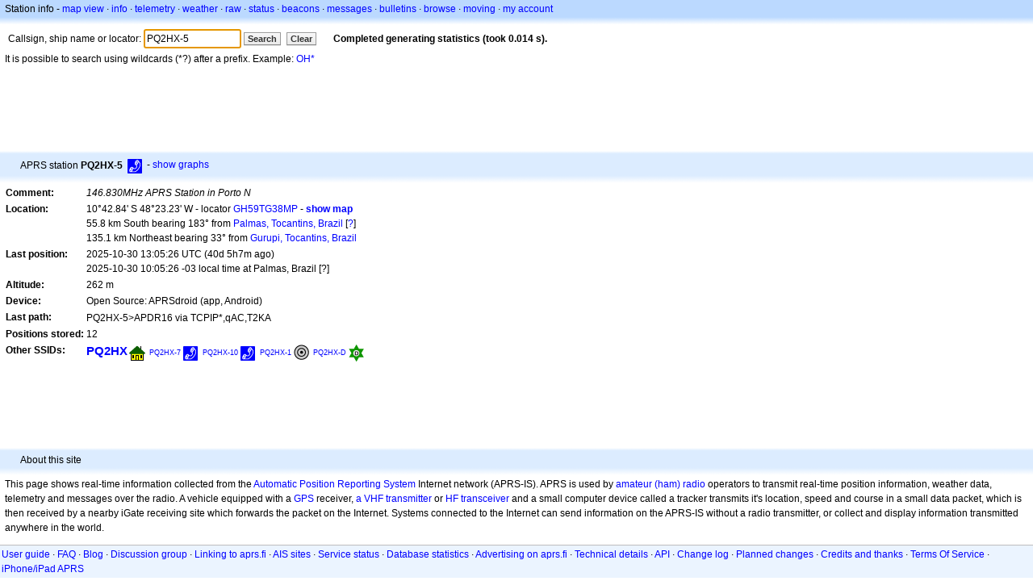

--- FILE ---
content_type: text/html;charset=UTF-8
request_url: https://eu.aprs.fi/info/a/PQ2HX-5
body_size: 4523
content:
<!DOCTYPE html>
<html ng-app='aprsfi'>
<head>
<!--
 This is not open source.
 (c) Heikki Hannikainen and GainIO Oy.
 Read and learn freely. Do not steal. Thanks!



 PROGRAMMERS NOTE: https://aprs.fi/page/tos item 6.



-->

<title>Station info for PQ2HX-5 – aprs.fi – live APRS map</title>
<meta name="lang" content="eu" />
<meta charset="utf-8" />
<meta name="viewport" content="width=device-width, initial-scale=1">
<meta name='apple-itunes-app' content='app-id=922155038, affiliate-data=at=1000la28'>
<meta name='description' content='Current APRS position, path, igate and digipeater statistics for PQ2HX-5 (146.830MHz APRS Station in Porto N)' />
<meta name='apple-itunes-app' content='app-id=922155038, affiliate-data=1000la28'>


<script type='text/javascript'>
window.google_analytics_uacct = 'UA-84382-11';
var _ga_start = new Date();
var _gaq = _gaq || [];
_gaq.push(['_setAccount','UA-84382-11']);
_gaq.push(['_setCustomVar',1,'User class','unregistered',1]);
_gaq.push(['_setAllowAnchor',true],['_trackPageview']);
(function() {
var ga = document.createElement('script'); ga.type = 'text/javascript'; ga.async = true;
ga.src = ('https:' == document.location.protocol ? 'https://ssl' : 'http://www') + '.google-analytics.com/ga.js';
var s = document.getElementsByTagName('script')[0]; s.parentNode.insertBefore(ga, s);
})();
</script>

<script type='text/JavaScript'>
//<![CDATA[
if (parent.frames.length && location.href.toLowerCase().indexOf("http://translate.google") != 0)
	top.location.href = document.location;
//]]>
</script>


<script type='text/javascript'>
var googletag = googletag || {};
googletag.cmd = googletag.cmd || [];
(function() {
var gads = document.createElement('script');
gads.async = true;
gads.type = 'text/javascript';
var useSSL = 'https:' == document.location.protocol;
gads.src = (useSSL ? 'https:' : 'http:') + 
'//www.googletagservices.com/tag/js/gpt.js';
var node = document.getElementsByTagName('script')[0];
node.parentNode.insertBefore(gads, node);
})();
</script>

<script type='text/javascript'>
googletag.cmd.push(function() {
googletag.defineSlot('/2637906/aprs-map-bottom', [250, 250], 'div-gpt-ad-1356108158202-0').addService(googletag.pubads());
googletag.defineSlot('/2637906/aprs-map-top', [234, 60], 'div-gpt-ad-1356108158202-1').addService(googletag.pubads());
googletag.defineSlot('/2637906/aprs-info-banner-top', [728, 90], 'div-gpt-ad-1356296834922-0').addService(googletag.pubads());
googletag.defineSlot('/2637906/aprs-info-banner-bottom', [728, 90], 'div-gpt-ad-1356296727404-0').addService(googletag.pubads());
googletag.pubads().enableSingleRequest();
googletag.enableServices();
});
</script>



<link rel="stylesheet" href="/css/ext/bootstrap.min.css">
<link rel="stylesheet" href="/css/ext/bootstrap-reboot.min.css">

<link rel="stylesheet" type="text/css" href="/css/1706431619/maps.css" />

<link rel="stylesheet" href="https://unpkg.com/leaflet@1.9.3/dist/leaflet.css" integrity="sha256-kLaT2GOSpHechhsozzB+flnD+zUyjE2LlfWPgU04xyI=" crossorigin="" />

<script src="https://ajax.googleapis.com/ajax/libs/jquery/1.11.3/jquery.min.js"></script>
<script src="/js/ext/bootstrap.min.js"></script>


<link rel="shortcut icon" href="/favicon.ico" type="image/x-icon" />
<link rel="shortcut" href="/favicon.ico" type="image/x-icon" />
<link rel="apple-touch-startup-image" href="/img/aprsfi-appleloading.png" />
<link rel="apple-touch-icon" sizes="120x120" href="/img/aprsfi-square-120.png" />
<link rel="apple-touch-icon" sizes="152x152" href="/img/aprsfi-square-152.png" />
<link rel="apple-touch-icon" sizes="167x167" href="/img/aprsfi-square-167.png" />
<link rel="apple-touch-icon" sizes="180x180" href="/img/aprsfi-square-180.png" />
<link rel="apple-touch-icon" sizes="256x256" href="/img/aprsfi-square-256.png" />
<link rel="apple-touch-icon" sizes="512x512" href="/img/aprsfi-square-512.png" />
<link rel="apple-touch-icon" sizes="1024x1024" href="/img/aprsfi-square-1024.png" />
<meta property="og:image" content="/img/aprsfi-square-512.png" />
<meta property="og:image:width" content="512" />
<meta property="og:image:height" content="512" />
<link rel="search" type="application/opensearchdescription+xml" title="Search aprs.fi" href="/w3c/opensearch.xml" />
</head>
<body style="background-color: #fff;" class="common" ng-controller="aprsfic">


<div id="popup_cont" class="popup_container" style="display: none; z-index: 1060;">
	<div id="popup_handle" class="popup_handle">
		<div id="popup_buttons" class="popup_buttons"><img src="/img/close.gif" width="16" height="16" class="popup_closeicon" id="popup_closeicon" alt="close" onmousedown="popup_hide('popup');" /></div>
		<div id="popup_title" class="popup_title">t</div>
	</div>
	<div id="popup_content" class="popup_content popup_text"></div>
</div>

<div id="ttip" class="ttip"></div>

<script type='text/JavaScript'>
//<![CDATA[
analytics = 1;
cookie_domain = 'aprs.fi';
settings_cookie = 'mapssettings';
//]]>
</script>
<script type="text/JavaScript" src="/js/eu/1706431613/lib.js"></script><script type='text/JavaScript'>
//<![CDATA[
sett(1765303955)//]]>
</script>
<div class='box'><div class='boxhdrtop'>
Station info
- <a href='/#!call=a%2FPQ2HX-5'>map view</a>
· <a href='/info/a/PQ2HX-5'>info</a>
· <a rel='nofollow' href='/telemetry/a/PQ2HX-5'>telemetry</a>
· <a rel='nofollow' href='/weather/a/PQ2HX-5'>weather</a>
· <a rel='nofollow' href='/?c=raw&amp;call=PQ2HX-5'>raw</a>
· <a rel='nofollow' href='/?c=status&amp;call=PQ2HX-5'>status</a>
· <a rel='nofollow' href='/?c=beacon&amp;call=PQ2HX-5'>beacons</a>
· <a rel='nofollow' href='/?c=message&amp;call=PQ2HX-5'>messages</a>
· <a href='/bulletin/'>bulletins</a>
· <a href='/browse/'>browse</a>
· <a href='/moving/'>moving</a>
· <a rel='nofollow' href='https://aprs.fi/account/'>my account</a>

</div><div class='boxshadetop'></div><div class='boxcnt'>

<form method='get' action='/info/'>
<div>
Callsign, ship name or locator: <input id='in' name='call' size='15' value='PQ2HX-5' />
<input type='submit' value='Search' class='button button_default button_medium' />
<a class='button button_default button_medium' href='/info/'>Clear</a>
      <span id='status'><img src='/img/aprs-waiting-animation.gif' /></span>
</div>
</form>
<div><span>It is possible to search using wildcards (*?) after a prefix. Example: <a href='/info/OH*'>OH*</a></span></div>
</div></div>

<script type='text/JavaScript'>
//<![CDATA[
focus('in');
//]]>
</script>

<script type="text/JavaScript" src="/js/eu/1511723391/sorttable.js"></script><div class='ad'>
<!-- aprs-info-banner -->
<div id='div-gpt-ad-1356296834922-0' style='width:728px; height:90px;'>
<script type='text/javascript'>
googletag.cmd.push(function() {
googletag.display('div-gpt-ad-1356296834922-0'); });
</script>
</div>
</div>

<div class='boxtshade'></div><div class='boxhdr'>
<span style='vertical-align: middle'>APRS station <b>PQ2HX-5</b></span> <span onmouseover='ttip(event, this, "Phone")' class='sym0' style='background-position: -72px -0px;'></span>
- <a rel='nofollow' href='/info/graphs/a/PQ2HX-5'>show graphs</a>
<span style='position: absolute; right: 20px;'></span>
</div><div class='boxshade'></div><div class='boxcnt'>


<table>
<tr><th valign='top'>Comment:</th> <td valign='top'><i>146.830MHz APRS Station in Porto N</i></td></tr>
<tr><th valign='top'>Location:</th> <td valign='top'>10°42.84' S 48°23.23' W - locator <a rel='nofollow' href='/#!addr=GH59TG38MP'>GH59TG38MP</a> - <a href='/#!call=a%2FPQ2HX-5'><b>show map</b></a><br />55.8 km South bearing 183° from <a rel="nofollow" href="/#!lat=-10.21278&amp;lng=-48.36028">Palmas, Tocantins, Brazil</a> [<a class='link' onclick='help_popup("info_nearest_city","Nearby cities");'>?</a>]<br />135.1 km Northeast bearing 33° from <a rel="nofollow" href="/#!lat=-11.72917&amp;lng=-49.06861">Gurupi, Tocantins, Brazil</a></td></tr>
<tr><th valign='top'>Last position:</th> <td valign='top'>2025-10-30 13:05:26 UTC (<span id='loc_ago_t'>40d 5h7m</span> ago)<br />2025-10-30 10:05:26 -03 local time at Palmas, Brazil [<span class='link' onclick='help_popup("info_localtime", "Local time");'>?</span>]</td></tr>
<tr><th valign='top'>Altitude:</th> <td valign='top'>262 m</td></tr>
<tr><th valign='top'>Device:</th> <td valign='top'>Open Source: APRSdroid (app, Android)</td></tr>
<tr><th valign='top'>Last path:</th> <td valign='top'><span style="vertical-align: middle;">PQ2HX-5>APDR16 via TCPIP*,qAC,T2KA</span></td></tr>
<tr><th valign='top'>Positions stored:</th> <td valign='top'>12</td></tr>
<tr><th valign='top'>Other SSIDs:</th> <td valign='top'> <a href='/info/a/PQ2HX' style='font-weight:800; font-size:122%;'>PQ2HX</a><span onmouseover='ttip(event, this, "House (Vertical antenna)")' class='sym0' style='background-position: -288px -0px;'></span> <a href='/info/a/PQ2HX-7' style='font-weight:169; font-size:77%;'>PQ2HX-7</a><span onmouseover='ttip(event, this, "Phone")' class='sym0' style='background-position: -72px -0px;'></span> <a href='/info/a/PQ2HX-10' style='font-weight:103; font-size:71%;'>PQ2HX-10</a><span onmouseover='ttip(event, this, "Phone")' class='sym0' style='background-position: -72px -0px;'></span> <a href='/info/a/PQ2HX-1' style='font-weight:101; font-size:71%;'>PQ2HX-1</a><span  class='sym0' style='background-position: -0px -72px;'></span> <a href='/info/a/PQ2HX-D' style='font-weight:100; font-size:71%;'>PQ2HX-D</a><span onmouseover='ttip(event, this, "Digipeater (white center)")' class='sym0' style='background-position: -48px -0px;'></span></td></tr>

</table>

</div>


<div class='ad'>
<!-- aprs-info-banner -->
<div id='div-gpt-ad-1356296727404-0' style='width:728px; height:90px;'>
<script type='text/javascript'>
googletag.cmd.push(function() {
googletag.display('div-gpt-ad-1356296727404-0'); });
</script>
</div>
</div>

<div class='boxtshade'></div><div class='boxhdr'>
About this site
</div><div class='boxshade'></div><div class='boxcnt'>
This page shows real-time information collected from the
<a href='http://en.wikipedia.org/wiki/Automatic_Position_Reporting_System' onclick="javascript:urchinTracker('/outgoing/wikipedia/Automatic_Position_Reporting_System');">Automatic Position Reporting System</a> Internet network (APRS-IS). APRS is used by
<a href='http://en.wikipedia.org/wiki/Amateur_radio' onclick="javascript:urchinTracker('/outgoing/wikipedia/Amateur_radio');">amateur (ham) radio</a> operators
to transmit real-time position information, weather data, telemetry and messages over
the radio. A vehicle equipped with a
<a href='http://en.wikipedia.org/wiki/GPS' onclick="javascript:urchinTracker('/outgoing/wikipedia/GPS');">GPS</a> receiver,
<a href='http://en.wikipedia.org/wiki/VHF' onclick="javascript:urchinTracker('/outgoing/wikipedia/VHF');">a VHF transmitter</a> or
<a href='http://en.wikipedia.org/wiki/High_frequency' onclick="javascript:urchinTracker('/outgoing/wikipedia/High_frequency');">HF</a>
<a href='http://en.wikipedia.org/wiki/Transceiver' onclick="javascript:urchinTracker('/outgoing/wikipedia/Transceiver');">transceiver</a>
and a small computer device called a tracker transmits it's location,
speed and course in a small data packet, which is then
received by a nearby iGate receiving site which forwards the packet on the Internet.
Systems connected to the Internet can send information 
on the APRS-IS without a radio transmitter, or collect and display
information transmitted anywhere in the world.

</div>

<div class="linkfooter">
<a href='https://aprs.fi/doc/guide/guide.html'>User guide</a>
· <a href='/page/faq'>FAQ</a>
· <a href='http://blog.aprs.fi/'>Blog</a>
· <a href='https://groups.google.com/forum/#!forum/aprsfi'>Discussion group</a>
· <a href='/page/linking'>Linking to aprs.fi</a>
· <a href='/page/ais_sites'>AIS sites</a>
· <a href='/service-status/'>Service status</a>
· <a href='/stats/daily'>Database statistics</a>
· <a href='/page/advertising'>Advertising on aprs.fi</a>
· <a href='/page/about_technical'>Technical details</a>
· <a href='/page/api'>API</a>
· <a href='/page/changelog'>Change log</a>
· <a href='/page/todo'>Planned changes</a>
· <a href='/page/credits'>Credits and thanks</a>
· <a href='/page/tos'>Terms Of Service</a>
· <a href='https://geo.itunes.apple.com/app/aprs.fi/id922155038?mt=8&at=1000la28&pt=2223203&ct=aprsfi'>iPhone/iPad APRS</a>

</div>

<script type='text/JavaScript'>
//<![CDATA[
upd_el('status', '<b>Completed generating statistics (took 0.014 s).</b>');
//]]>
</script>

</body>
</html>


--- FILE ---
content_type: text/html; charset=utf-8
request_url: https://www.google.com/recaptcha/api2/aframe
body_size: 267
content:
<!DOCTYPE HTML><html><head><meta http-equiv="content-type" content="text/html; charset=UTF-8"></head><body><script nonce="AOZaSp1NIJE-CpNFcLq-ew">/** Anti-fraud and anti-abuse applications only. See google.com/recaptcha */ try{var clients={'sodar':'https://pagead2.googlesyndication.com/pagead/sodar?'};window.addEventListener("message",function(a){try{if(a.source===window.parent){var b=JSON.parse(a.data);var c=clients[b['id']];if(c){var d=document.createElement('img');d.src=c+b['params']+'&rc='+(localStorage.getItem("rc::a")?sessionStorage.getItem("rc::b"):"");window.document.body.appendChild(d);sessionStorage.setItem("rc::e",parseInt(sessionStorage.getItem("rc::e")||0)+1);localStorage.setItem("rc::h",'1765303958086');}}}catch(b){}});window.parent.postMessage("_grecaptcha_ready", "*");}catch(b){}</script></body></html>